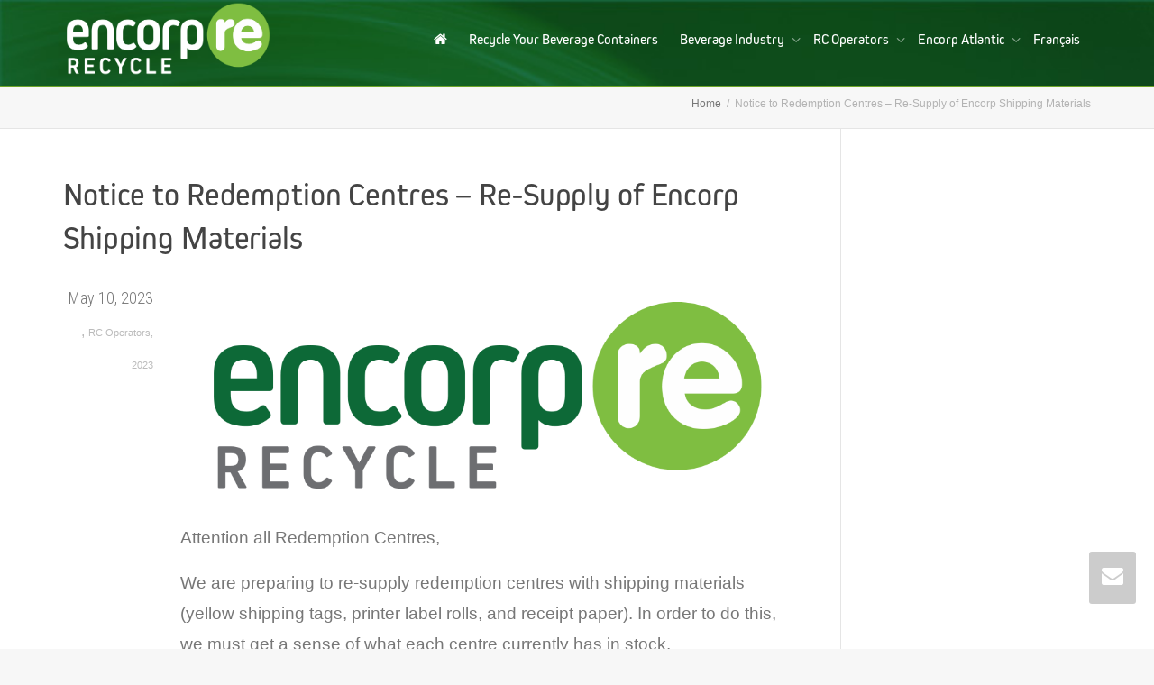

--- FILE ---
content_type: text/html; charset=UTF-8
request_url: https://encorpatl.ca/notice-to-redemption-centres-re-supply-of-encorp-shipping-materials/
body_size: 12762
content:
<!DOCTYPE html>
<!--[if lt IE 7]>
<html class="no-js lt-ie9 lt-ie8 lt-ie7" lang="en-US"><![endif]-->
<!--[if IE 7]>
<html class="no-js lt-ie9 lt-ie8" lang="en-US"><![endif]-->
<!--[if IE 8]>
<html class="no-js lt-ie9" lang="en-US"><![endif]-->
<!--[if IE 9]>
<html class="no-js lt-ie10" lang="en-US"><![endif]-->
<!--[if gt IE 9]><!-->
<html class="no-js" lang="en-US">
<!--<![endif]-->
<head>
	<meta http-equiv="X-UA-Compatible" content="IE=9; IE=8; IE=7; IE=EDGE"/>
	<meta charset="UTF-8">
	<meta name="viewport" content="width=device-width, initial-scale=1.0">
	<link rel="profile" href="http://gmpg.org/xfn/11">
	<link rel="pingback" href="https://encorpatl.ca/xmlrpc.php">

	<!-- Fav and touch icons -->
			<link rel="shortcut icon" href="https://encorpatl.ca/wp-content/uploads/2019/06/Logo_encorp_re-min.png">
				<link rel="apple-touch-icon-precomposed" href="https://encorpatl.ca/wp-content/uploads/2019/06/Logo_encorp_re-min.png">
				<link rel="apple-touch-icon-precomposed" sizes="72x72" href="https://encorpatl.ca/wp-content/uploads/2019/06/Logo_encorp_re-min.png">
				<link rel="apple-touch-icon-precomposed" sizes="114x114" href="https://encorpatl.ca/wp-content/uploads/2019/06/Logo_encorp_re-min.png">
				<link rel="apple-touch-icon-precomposed" sizes="144x144" href="https://encorpatl.ca/wp-content/uploads/2019/06/Logo_encorp_re-min.png">
	
	<!-- HTML5 shim, for IE6-8 support of HTML5 elements -->
	<!--[if lt IE 9]>
	<script src="https://encorpatl.ca/wp-content/themes/kleo/assets/js/html5shiv.js"></script>
	<![endif]-->

	<!--[if IE 7]>
	<link rel="stylesheet" href="https://encorpatl.ca/wp-content/themes/kleo/assets/css/fontello-ie7.css">
	<![endif]-->

		
	
	<title>Notice to Redemption Centres &#8211; Re-Supply of Encorp Shipping Materials &#8211; Encorp Atlantic / Atlantique</title>
<meta name='robots' content='max-image-preview:large' />
	<style>img:is([sizes="auto" i], [sizes^="auto," i]) { contain-intrinsic-size: 3000px 1500px }</style>
	<link rel="alternate" hreflang="en" href="https://encorpatl.ca/notice-to-redemption-centres-re-supply-of-encorp-shipping-materials/" />
<link rel="alternate" hreflang="fr" href="https://encorpatl.ca/notice-to-redemption-centres-re-supply-of-encorp-shipping-materials/?lang=fr" />
<link rel="alternate" hreflang="x-default" href="https://encorpatl.ca/notice-to-redemption-centres-re-supply-of-encorp-shipping-materials/" />
<link rel='dns-prefetch' href='//fonts.googleapis.com' />
<link rel="alternate" type="application/rss+xml" title="Encorp Atlantic / Atlantique &raquo; Feed" href="https://encorpatl.ca/feed/" />
<link rel="alternate" type="application/rss+xml" title="Encorp Atlantic / Atlantique &raquo; Comments Feed" href="https://encorpatl.ca/comments/feed/" />
<script type="text/javascript">
/* <![CDATA[ */
window._wpemojiSettings = {"baseUrl":"https:\/\/s.w.org\/images\/core\/emoji\/16.0.1\/72x72\/","ext":".png","svgUrl":"https:\/\/s.w.org\/images\/core\/emoji\/16.0.1\/svg\/","svgExt":".svg","source":{"concatemoji":"https:\/\/encorpatl.ca\/wp-includes\/js\/wp-emoji-release.min.js"}};
/*! This file is auto-generated */
!function(s,n){var o,i,e;function c(e){try{var t={supportTests:e,timestamp:(new Date).valueOf()};sessionStorage.setItem(o,JSON.stringify(t))}catch(e){}}function p(e,t,n){e.clearRect(0,0,e.canvas.width,e.canvas.height),e.fillText(t,0,0);var t=new Uint32Array(e.getImageData(0,0,e.canvas.width,e.canvas.height).data),a=(e.clearRect(0,0,e.canvas.width,e.canvas.height),e.fillText(n,0,0),new Uint32Array(e.getImageData(0,0,e.canvas.width,e.canvas.height).data));return t.every(function(e,t){return e===a[t]})}function u(e,t){e.clearRect(0,0,e.canvas.width,e.canvas.height),e.fillText(t,0,0);for(var n=e.getImageData(16,16,1,1),a=0;a<n.data.length;a++)if(0!==n.data[a])return!1;return!0}function f(e,t,n,a){switch(t){case"flag":return n(e,"\ud83c\udff3\ufe0f\u200d\u26a7\ufe0f","\ud83c\udff3\ufe0f\u200b\u26a7\ufe0f")?!1:!n(e,"\ud83c\udde8\ud83c\uddf6","\ud83c\udde8\u200b\ud83c\uddf6")&&!n(e,"\ud83c\udff4\udb40\udc67\udb40\udc62\udb40\udc65\udb40\udc6e\udb40\udc67\udb40\udc7f","\ud83c\udff4\u200b\udb40\udc67\u200b\udb40\udc62\u200b\udb40\udc65\u200b\udb40\udc6e\u200b\udb40\udc67\u200b\udb40\udc7f");case"emoji":return!a(e,"\ud83e\udedf")}return!1}function g(e,t,n,a){var r="undefined"!=typeof WorkerGlobalScope&&self instanceof WorkerGlobalScope?new OffscreenCanvas(300,150):s.createElement("canvas"),o=r.getContext("2d",{willReadFrequently:!0}),i=(o.textBaseline="top",o.font="600 32px Arial",{});return e.forEach(function(e){i[e]=t(o,e,n,a)}),i}function t(e){var t=s.createElement("script");t.src=e,t.defer=!0,s.head.appendChild(t)}"undefined"!=typeof Promise&&(o="wpEmojiSettingsSupports",i=["flag","emoji"],n.supports={everything:!0,everythingExceptFlag:!0},e=new Promise(function(e){s.addEventListener("DOMContentLoaded",e,{once:!0})}),new Promise(function(t){var n=function(){try{var e=JSON.parse(sessionStorage.getItem(o));if("object"==typeof e&&"number"==typeof e.timestamp&&(new Date).valueOf()<e.timestamp+604800&&"object"==typeof e.supportTests)return e.supportTests}catch(e){}return null}();if(!n){if("undefined"!=typeof Worker&&"undefined"!=typeof OffscreenCanvas&&"undefined"!=typeof URL&&URL.createObjectURL&&"undefined"!=typeof Blob)try{var e="postMessage("+g.toString()+"("+[JSON.stringify(i),f.toString(),p.toString(),u.toString()].join(",")+"));",a=new Blob([e],{type:"text/javascript"}),r=new Worker(URL.createObjectURL(a),{name:"wpTestEmojiSupports"});return void(r.onmessage=function(e){c(n=e.data),r.terminate(),t(n)})}catch(e){}c(n=g(i,f,p,u))}t(n)}).then(function(e){for(var t in e)n.supports[t]=e[t],n.supports.everything=n.supports.everything&&n.supports[t],"flag"!==t&&(n.supports.everythingExceptFlag=n.supports.everythingExceptFlag&&n.supports[t]);n.supports.everythingExceptFlag=n.supports.everythingExceptFlag&&!n.supports.flag,n.DOMReady=!1,n.readyCallback=function(){n.DOMReady=!0}}).then(function(){return e}).then(function(){var e;n.supports.everything||(n.readyCallback(),(e=n.source||{}).concatemoji?t(e.concatemoji):e.wpemoji&&e.twemoji&&(t(e.twemoji),t(e.wpemoji)))}))}((window,document),window._wpemojiSettings);
/* ]]> */
</script>
<style id='wp-emoji-styles-inline-css' type='text/css'>

	img.wp-smiley, img.emoji {
		display: inline !important;
		border: none !important;
		box-shadow: none !important;
		height: 1em !important;
		width: 1em !important;
		margin: 0 0.07em !important;
		vertical-align: -0.1em !important;
		background: none !important;
		padding: 0 !important;
	}
</style>
<link rel='stylesheet' id='wp-block-library-css' href='https://encorpatl.ca/wp-includes/css/dist/block-library/style.min.css' type='text/css' media='all' />
<style id='classic-theme-styles-inline-css' type='text/css'>
/*! This file is auto-generated */
.wp-block-button__link{color:#fff;background-color:#32373c;border-radius:9999px;box-shadow:none;text-decoration:none;padding:calc(.667em + 2px) calc(1.333em + 2px);font-size:1.125em}.wp-block-file__button{background:#32373c;color:#fff;text-decoration:none}
</style>
<style id='global-styles-inline-css' type='text/css'>
:root{--wp--preset--aspect-ratio--square: 1;--wp--preset--aspect-ratio--4-3: 4/3;--wp--preset--aspect-ratio--3-4: 3/4;--wp--preset--aspect-ratio--3-2: 3/2;--wp--preset--aspect-ratio--2-3: 2/3;--wp--preset--aspect-ratio--16-9: 16/9;--wp--preset--aspect-ratio--9-16: 9/16;--wp--preset--color--black: #000000;--wp--preset--color--cyan-bluish-gray: #abb8c3;--wp--preset--color--white: #ffffff;--wp--preset--color--pale-pink: #f78da7;--wp--preset--color--vivid-red: #cf2e2e;--wp--preset--color--luminous-vivid-orange: #ff6900;--wp--preset--color--luminous-vivid-amber: #fcb900;--wp--preset--color--light-green-cyan: #7bdcb5;--wp--preset--color--vivid-green-cyan: #00d084;--wp--preset--color--pale-cyan-blue: #8ed1fc;--wp--preset--color--vivid-cyan-blue: #0693e3;--wp--preset--color--vivid-purple: #9b51e0;--wp--preset--gradient--vivid-cyan-blue-to-vivid-purple: linear-gradient(135deg,rgba(6,147,227,1) 0%,rgb(155,81,224) 100%);--wp--preset--gradient--light-green-cyan-to-vivid-green-cyan: linear-gradient(135deg,rgb(122,220,180) 0%,rgb(0,208,130) 100%);--wp--preset--gradient--luminous-vivid-amber-to-luminous-vivid-orange: linear-gradient(135deg,rgba(252,185,0,1) 0%,rgba(255,105,0,1) 100%);--wp--preset--gradient--luminous-vivid-orange-to-vivid-red: linear-gradient(135deg,rgba(255,105,0,1) 0%,rgb(207,46,46) 100%);--wp--preset--gradient--very-light-gray-to-cyan-bluish-gray: linear-gradient(135deg,rgb(238,238,238) 0%,rgb(169,184,195) 100%);--wp--preset--gradient--cool-to-warm-spectrum: linear-gradient(135deg,rgb(74,234,220) 0%,rgb(151,120,209) 20%,rgb(207,42,186) 40%,rgb(238,44,130) 60%,rgb(251,105,98) 80%,rgb(254,248,76) 100%);--wp--preset--gradient--blush-light-purple: linear-gradient(135deg,rgb(255,206,236) 0%,rgb(152,150,240) 100%);--wp--preset--gradient--blush-bordeaux: linear-gradient(135deg,rgb(254,205,165) 0%,rgb(254,45,45) 50%,rgb(107,0,62) 100%);--wp--preset--gradient--luminous-dusk: linear-gradient(135deg,rgb(255,203,112) 0%,rgb(199,81,192) 50%,rgb(65,88,208) 100%);--wp--preset--gradient--pale-ocean: linear-gradient(135deg,rgb(255,245,203) 0%,rgb(182,227,212) 50%,rgb(51,167,181) 100%);--wp--preset--gradient--electric-grass: linear-gradient(135deg,rgb(202,248,128) 0%,rgb(113,206,126) 100%);--wp--preset--gradient--midnight: linear-gradient(135deg,rgb(2,3,129) 0%,rgb(40,116,252) 100%);--wp--preset--font-size--small: 13px;--wp--preset--font-size--medium: 20px;--wp--preset--font-size--large: 36px;--wp--preset--font-size--x-large: 42px;--wp--preset--spacing--20: 0.44rem;--wp--preset--spacing--30: 0.67rem;--wp--preset--spacing--40: 1rem;--wp--preset--spacing--50: 1.5rem;--wp--preset--spacing--60: 2.25rem;--wp--preset--spacing--70: 3.38rem;--wp--preset--spacing--80: 5.06rem;--wp--preset--shadow--natural: 6px 6px 9px rgba(0, 0, 0, 0.2);--wp--preset--shadow--deep: 12px 12px 50px rgba(0, 0, 0, 0.4);--wp--preset--shadow--sharp: 6px 6px 0px rgba(0, 0, 0, 0.2);--wp--preset--shadow--outlined: 6px 6px 0px -3px rgba(255, 255, 255, 1), 6px 6px rgba(0, 0, 0, 1);--wp--preset--shadow--crisp: 6px 6px 0px rgba(0, 0, 0, 1);}:where(.is-layout-flex){gap: 0.5em;}:where(.is-layout-grid){gap: 0.5em;}body .is-layout-flex{display: flex;}.is-layout-flex{flex-wrap: wrap;align-items: center;}.is-layout-flex > :is(*, div){margin: 0;}body .is-layout-grid{display: grid;}.is-layout-grid > :is(*, div){margin: 0;}:where(.wp-block-columns.is-layout-flex){gap: 2em;}:where(.wp-block-columns.is-layout-grid){gap: 2em;}:where(.wp-block-post-template.is-layout-flex){gap: 1.25em;}:where(.wp-block-post-template.is-layout-grid){gap: 1.25em;}.has-black-color{color: var(--wp--preset--color--black) !important;}.has-cyan-bluish-gray-color{color: var(--wp--preset--color--cyan-bluish-gray) !important;}.has-white-color{color: var(--wp--preset--color--white) !important;}.has-pale-pink-color{color: var(--wp--preset--color--pale-pink) !important;}.has-vivid-red-color{color: var(--wp--preset--color--vivid-red) !important;}.has-luminous-vivid-orange-color{color: var(--wp--preset--color--luminous-vivid-orange) !important;}.has-luminous-vivid-amber-color{color: var(--wp--preset--color--luminous-vivid-amber) !important;}.has-light-green-cyan-color{color: var(--wp--preset--color--light-green-cyan) !important;}.has-vivid-green-cyan-color{color: var(--wp--preset--color--vivid-green-cyan) !important;}.has-pale-cyan-blue-color{color: var(--wp--preset--color--pale-cyan-blue) !important;}.has-vivid-cyan-blue-color{color: var(--wp--preset--color--vivid-cyan-blue) !important;}.has-vivid-purple-color{color: var(--wp--preset--color--vivid-purple) !important;}.has-black-background-color{background-color: var(--wp--preset--color--black) !important;}.has-cyan-bluish-gray-background-color{background-color: var(--wp--preset--color--cyan-bluish-gray) !important;}.has-white-background-color{background-color: var(--wp--preset--color--white) !important;}.has-pale-pink-background-color{background-color: var(--wp--preset--color--pale-pink) !important;}.has-vivid-red-background-color{background-color: var(--wp--preset--color--vivid-red) !important;}.has-luminous-vivid-orange-background-color{background-color: var(--wp--preset--color--luminous-vivid-orange) !important;}.has-luminous-vivid-amber-background-color{background-color: var(--wp--preset--color--luminous-vivid-amber) !important;}.has-light-green-cyan-background-color{background-color: var(--wp--preset--color--light-green-cyan) !important;}.has-vivid-green-cyan-background-color{background-color: var(--wp--preset--color--vivid-green-cyan) !important;}.has-pale-cyan-blue-background-color{background-color: var(--wp--preset--color--pale-cyan-blue) !important;}.has-vivid-cyan-blue-background-color{background-color: var(--wp--preset--color--vivid-cyan-blue) !important;}.has-vivid-purple-background-color{background-color: var(--wp--preset--color--vivid-purple) !important;}.has-black-border-color{border-color: var(--wp--preset--color--black) !important;}.has-cyan-bluish-gray-border-color{border-color: var(--wp--preset--color--cyan-bluish-gray) !important;}.has-white-border-color{border-color: var(--wp--preset--color--white) !important;}.has-pale-pink-border-color{border-color: var(--wp--preset--color--pale-pink) !important;}.has-vivid-red-border-color{border-color: var(--wp--preset--color--vivid-red) !important;}.has-luminous-vivid-orange-border-color{border-color: var(--wp--preset--color--luminous-vivid-orange) !important;}.has-luminous-vivid-amber-border-color{border-color: var(--wp--preset--color--luminous-vivid-amber) !important;}.has-light-green-cyan-border-color{border-color: var(--wp--preset--color--light-green-cyan) !important;}.has-vivid-green-cyan-border-color{border-color: var(--wp--preset--color--vivid-green-cyan) !important;}.has-pale-cyan-blue-border-color{border-color: var(--wp--preset--color--pale-cyan-blue) !important;}.has-vivid-cyan-blue-border-color{border-color: var(--wp--preset--color--vivid-cyan-blue) !important;}.has-vivid-purple-border-color{border-color: var(--wp--preset--color--vivid-purple) !important;}.has-vivid-cyan-blue-to-vivid-purple-gradient-background{background: var(--wp--preset--gradient--vivid-cyan-blue-to-vivid-purple) !important;}.has-light-green-cyan-to-vivid-green-cyan-gradient-background{background: var(--wp--preset--gradient--light-green-cyan-to-vivid-green-cyan) !important;}.has-luminous-vivid-amber-to-luminous-vivid-orange-gradient-background{background: var(--wp--preset--gradient--luminous-vivid-amber-to-luminous-vivid-orange) !important;}.has-luminous-vivid-orange-to-vivid-red-gradient-background{background: var(--wp--preset--gradient--luminous-vivid-orange-to-vivid-red) !important;}.has-very-light-gray-to-cyan-bluish-gray-gradient-background{background: var(--wp--preset--gradient--very-light-gray-to-cyan-bluish-gray) !important;}.has-cool-to-warm-spectrum-gradient-background{background: var(--wp--preset--gradient--cool-to-warm-spectrum) !important;}.has-blush-light-purple-gradient-background{background: var(--wp--preset--gradient--blush-light-purple) !important;}.has-blush-bordeaux-gradient-background{background: var(--wp--preset--gradient--blush-bordeaux) !important;}.has-luminous-dusk-gradient-background{background: var(--wp--preset--gradient--luminous-dusk) !important;}.has-pale-ocean-gradient-background{background: var(--wp--preset--gradient--pale-ocean) !important;}.has-electric-grass-gradient-background{background: var(--wp--preset--gradient--electric-grass) !important;}.has-midnight-gradient-background{background: var(--wp--preset--gradient--midnight) !important;}.has-small-font-size{font-size: var(--wp--preset--font-size--small) !important;}.has-medium-font-size{font-size: var(--wp--preset--font-size--medium) !important;}.has-large-font-size{font-size: var(--wp--preset--font-size--large) !important;}.has-x-large-font-size{font-size: var(--wp--preset--font-size--x-large) !important;}
:where(.wp-block-post-template.is-layout-flex){gap: 1.25em;}:where(.wp-block-post-template.is-layout-grid){gap: 1.25em;}
:where(.wp-block-columns.is-layout-flex){gap: 2em;}:where(.wp-block-columns.is-layout-grid){gap: 2em;}
:root :where(.wp-block-pullquote){font-size: 1.5em;line-height: 1.6;}
</style>
<link rel='stylesheet' id='wpsl-styles-css' href='https://encorpatl.ca/wp-content/plugins/wp-store-locator/css/styles.min.css' type='text/css' media='all' />
<link rel='stylesheet' id='wpml-menu-item-0-css' href='https://encorpatl.ca/wp-content/plugins/sitepress-multilingual-cms/templates/language-switchers/menu-item/style.min.css' type='text/css' media='all' />
<link rel='stylesheet' id='cms-navigation-style-base-css' href='https://encorpatl.ca/wp-content/plugins/wpml-cms-nav/res/css/cms-navigation-base.css' type='text/css' media='screen' />
<link rel='stylesheet' id='cms-navigation-style-css' href='https://encorpatl.ca/wp-content/plugins/wpml-cms-nav/res/css/cms-navigation.css' type='text/css' media='screen' />
<link rel='stylesheet' id='mediaelement-css' href='https://encorpatl.ca/wp-includes/js/mediaelement/mediaelementplayer-legacy.min.css' type='text/css' media='all' />
<link rel='stylesheet' id='kleo-google-fonts-css' href='//fonts.googleapis.com/css?family=Roboto+Condensed%3A400%2C300&#038;subset=latin&#038;ver=0f72918c5e94ebc161ebff78b6c9db43' type='text/css' media='all' />
<link rel='stylesheet' id='kleo-combined-css' href='https://encorpatl.ca/wp-content/uploads/custom_styles/combined.css' type='text/css' media='all' />
<link rel='stylesheet' id='kleo-colors-css' href='https://encorpatl.ca/wp-content/uploads/custom_styles/dynamic.css' type='text/css' media='all' />
<link rel='stylesheet' id='kleo-fonts-css' href='https://encorpatl.ca/wp-content/themes/kleo/assets/css/fontello.css' type='text/css' media='all' />
<link rel='stylesheet' id='kleo-style-css' href='https://encorpatl.ca/wp-content/themes/kleo-child/style.css' type='text/css' media='all' />
<script type="text/javascript" src="https://encorpatl.ca/wp-includes/js/jquery/jquery.min.js" id="jquery-core-js"></script>
<script type="text/javascript" src="https://encorpatl.ca/wp-includes/js/jquery/jquery-migrate.min.js" id="jquery-migrate-js"></script>
<script type="text/javascript" src="//encorpatl.ca/wp-content/plugins/revslider/sr6/assets/js/rbtools.min.js" async id="tp-tools-js"></script>
<script type="text/javascript" src="//encorpatl.ca/wp-content/plugins/revslider/sr6/assets/js/rs6.min.js" async id="revmin-js"></script>
<script type="text/javascript" src="https://encorpatl.ca/wp-content/themes/kleo/assets/js/modernizr.custom.46504.js" id="modernizr-js"></script>
<script></script><link rel="https://api.w.org/" href="https://encorpatl.ca/wp-json/" /><link rel="alternate" title="JSON" type="application/json" href="https://encorpatl.ca/wp-json/wp/v2/posts/17134" /><link rel="EditURI" type="application/rsd+xml" title="RSD" href="https://encorpatl.ca/xmlrpc.php?rsd" />
<link rel="canonical" href="https://encorpatl.ca/notice-to-redemption-centres-re-supply-of-encorp-shipping-materials/" />
<link rel='shortlink' href='https://encorpatl.ca/?p=17134' />
<link rel="alternate" title="oEmbed (JSON)" type="application/json+oembed" href="https://encorpatl.ca/wp-json/oembed/1.0/embed?url=https%3A%2F%2Fencorpatl.ca%2Fnotice-to-redemption-centres-re-supply-of-encorp-shipping-materials%2F" />
<link rel="alternate" title="oEmbed (XML)" type="text/xml+oembed" href="https://encorpatl.ca/wp-json/oembed/1.0/embed?url=https%3A%2F%2Fencorpatl.ca%2Fnotice-to-redemption-centres-re-supply-of-encorp-shipping-materials%2F&#038;format=xml" />
<meta name="generator" content="WPML ver:4.8.6 stt:1,4;" />

	<!-- Global site tag (gtag.js) - Google Analytics -->
	<script async src="https://www.googletagmanager.com/gtag/js?id=UA-110968981-1"></script>
	<script>
		window.dataLayer = window.dataLayer || [];
		function gtag(){dataLayer.push(arguments);}
		gtag('js', new Date());
		gtag('config', 'UA-110968981-1');
	</script>
<link rel='stylesheet' href='https://use.typekit.net/ogk8jmh.css' type='text/css' media='all' />    <meta name="mobile-web-app-capable" content="yes">
	    <meta name="apple-mobile-web-app-capable" content="yes">
	    <script type="text/javascript">
        /*
		 prevent dom flickering for elements hidden with js
		 */
        "use strict";

        document.documentElement.className += ' js-active ';
        document.documentElement.className += 'ontouchstart' in document.documentElement ? ' kleo-mobile ' : ' kleo-desktop ';

        var prefix = ['-webkit-', '-o-', '-moz-', '-ms-', ""];
        for (var i in prefix) {
            if (prefix[i] + 'transform' in document.documentElement.style) document.documentElement.className += " kleo-transform ";
            break;
        }
    </script>
	<meta name="generator" content="Powered by WPBakery Page Builder - drag and drop page builder for WordPress."/>
<meta name="generator" content="Powered by Slider Revolution 6.7.40 - responsive, Mobile-Friendly Slider Plugin for WordPress with comfortable drag and drop interface." />

<style>
.widget_tag_cloud a { font-size: small !important; }.masonry-listing .format-image .post-title { border-left: none; }
.Post-title-encorp {  font-size: 28px; color: rgb(68,68,68)!important; line-height: 30px; }
.Post-title-encorp a {color: rgb(68,68,68)!important;}
body { line-height: 1.85em; font-size: 1.85em; }
.wpb_wrapper .whitebg  {background-color: #fff;  border-radius: 0 0 10px 10px; }
.whitebg ul.nav-tabs  {background-color: #7dbe2d; }
.wpb_wrapper .whitebg .wpb_wrapper { padding: 0 10px 10px 10px; }



.wpb_wrapper .whitebg ul.nav-tabs li a { background-color: #146739 !important; color: #fff !important; }
.wpb_wrapper .whitebg ul.nav-tabs li.active a { background-color: #fff !important; color: #146739 !important; }
.wpb_wrapper .whitebg ul.nav-tabs li a:hover { background-color: #80bc4a !important; color: #fff !important; }
.beahero { margin-top: -10px !important; }

</style>
<link rel="icon" href="https://encorpatl.ca/wp-content/uploads/2019/06/cropped-Logo_encorp_re-min-32x32.png" sizes="32x32" />
<link rel="icon" href="https://encorpatl.ca/wp-content/uploads/2019/06/cropped-Logo_encorp_re-min-192x192.png" sizes="192x192" />
<link rel="apple-touch-icon" href="https://encorpatl.ca/wp-content/uploads/2019/06/cropped-Logo_encorp_re-min-180x180.png" />
<meta name="msapplication-TileImage" content="https://encorpatl.ca/wp-content/uploads/2019/06/cropped-Logo_encorp_re-min-270x270.png" />
<script>function setREVStartSize(e){
			//window.requestAnimationFrame(function() {
				window.RSIW = window.RSIW===undefined ? window.innerWidth : window.RSIW;
				window.RSIH = window.RSIH===undefined ? window.innerHeight : window.RSIH;
				try {
					var pw = document.getElementById(e.c).parentNode.offsetWidth,
						newh;
					pw = pw===0 || isNaN(pw) || (e.l=="fullwidth" || e.layout=="fullwidth") ? window.RSIW : pw;
					e.tabw = e.tabw===undefined ? 0 : parseInt(e.tabw);
					e.thumbw = e.thumbw===undefined ? 0 : parseInt(e.thumbw);
					e.tabh = e.tabh===undefined ? 0 : parseInt(e.tabh);
					e.thumbh = e.thumbh===undefined ? 0 : parseInt(e.thumbh);
					e.tabhide = e.tabhide===undefined ? 0 : parseInt(e.tabhide);
					e.thumbhide = e.thumbhide===undefined ? 0 : parseInt(e.thumbhide);
					e.mh = e.mh===undefined || e.mh=="" || e.mh==="auto" ? 0 : parseInt(e.mh,0);
					if(e.layout==="fullscreen" || e.l==="fullscreen")
						newh = Math.max(e.mh,window.RSIH);
					else{
						e.gw = Array.isArray(e.gw) ? e.gw : [e.gw];
						for (var i in e.rl) if (e.gw[i]===undefined || e.gw[i]===0) e.gw[i] = e.gw[i-1];
						e.gh = e.el===undefined || e.el==="" || (Array.isArray(e.el) && e.el.length==0)? e.gh : e.el;
						e.gh = Array.isArray(e.gh) ? e.gh : [e.gh];
						for (var i in e.rl) if (e.gh[i]===undefined || e.gh[i]===0) e.gh[i] = e.gh[i-1];
											
						var nl = new Array(e.rl.length),
							ix = 0,
							sl;
						e.tabw = e.tabhide>=pw ? 0 : e.tabw;
						e.thumbw = e.thumbhide>=pw ? 0 : e.thumbw;
						e.tabh = e.tabhide>=pw ? 0 : e.tabh;
						e.thumbh = e.thumbhide>=pw ? 0 : e.thumbh;
						for (var i in e.rl) nl[i] = e.rl[i]<window.RSIW ? 0 : e.rl[i];
						sl = nl[0];
						for (var i in nl) if (sl>nl[i] && nl[i]>0) { sl = nl[i]; ix=i;}
						var m = pw>(e.gw[ix]+e.tabw+e.thumbw) ? 1 : (pw-(e.tabw+e.thumbw)) / (e.gw[ix]);
						newh =  (e.gh[ix] * m) + (e.tabh + e.thumbh);
					}
					var el = document.getElementById(e.c);
					if (el!==null && el) el.style.height = newh+"px";
					el = document.getElementById(e.c+"_wrapper");
					if (el!==null && el) {
						el.style.height = newh+"px";
						el.style.display = "block";
					}
				} catch(e){
					console.log("Failure at Presize of Slider:" + e)
				}
			//});
		  };</script>
		<style type="text/css" id="wp-custom-css">
			/*
You can add your own CSS here.

Click the help icon above to learn more.
*/


.vc_grid-container .format-image .post-title { border-left-color: rgb(256, 256, 256); }

.vc_grid-container .vc_grid .vc_grid-item .vc_grid-item-mini { background-color: #fff; box-shadow: rgba(0, 0, 0, 0.2) 0px 0px 6px 0px; }

.vc_grid-container .vc_grid .vc_grid-item .vc_grid-item-mini:hover { box-shadow: rgba(130, 188, 0, 0.50) 0px 0px 6px 0px; }

.vc_grid-container .vc_grid .vc_grid-item .vc_grid-item-mini .vc_gitem-zone { background-color: #fff !important; }

.vc_bt3-container .vc_btn3-color-juicy-pink {
	color: #ddd; background-color: #fff;
}

.vc_custom_heading h4  {
	font-size: 26px;
	color: #111
}		</style>
		<noscript><style> .wpb_animate_when_almost_visible { opacity: 1; }</style></noscript>	
</head>


<body class="wp-singular post-template-default single single-post postid-17134 single-format-standard wp-embed-responsive wp-theme-kleo wp-child-theme-kleo-child kleo-navbar-fixed navbar-resize wpb-js-composer js-comp-ver-8.7.2 vc_responsive"  >


<!-- PAGE LAYOUT
================================================ -->
<!--Attributes-->
<div class="kleo-page" >

	<!-- HEADER SECTION
	================================================ -->
	
<div id="header" class="header-color">

	<div class="navbar" role="navigation">

		
				<div class="kleo-main-header header-normal">
			<div class="container">
				<!-- Brand and toggle get grouped for better mobile display -->
				<div class="navbar-header">
					<div class="kleo-mobile-switch">

												<button type="button" class="navbar-toggle" data-toggle="collapse" data-target=".nav-collapse">
							<span class="sr-only">Toggle navigation</span>
							<span class="icon-bar"></span>
							<span class="icon-bar"></span>
							<span class="icon-bar"></span>
						</button>

					</div>

					<div class="kleo-mobile-icons">

						
					</div>

					<strong class="logo">
						<a href="https://encorpatl.ca">
							
								<img id="logo_img" title="Encorp Atlantic / Atlantique" src="https://encorpatl.ca/wp-content/uploads/2023/12/encorp_re_white_b-min.png"
									alt="Encorp Atlantic / Atlantique">

							
						</a>
					</strong>
				</div>

				

				
				<!-- Collect the nav links, forms, and other content for toggling -->
				<div class="primary-menu collapse navbar-collapse nav-collapse"><ul id="menu-main-menu-1" class="nav navbar-nav"><li class="menu-item menu-item-type-post_type menu-item-object-page menu-item-home menu-item-5055"><a title="Home" href="https://encorpatl.ca/"><i class="icon-home"></i></a></li>
<li class="menu-item menu-item-type-post_type menu-item-object-page menu-item-18169"><a title="Recycle Your Beverage Containers" target="_blank" href="https://encorpatl.ca/recycle/">Recycle Your Beverage Containers</a></li>
<li class="menu-item menu-item-type-custom menu-item-object-custom menu-item-has-children menu-item-5386 dropdown mega-5-cols"><a title="Beverage Industry" href="#" class="js-activated">Beverage Industry <span class="caret"></span></a>
<ul role="menu" class="dropdown-menu sub-menu pull-left">
	<li class="menu-item menu-item-type-post_type menu-item-object-page menu-item-17774"><a title="NB Program" href="https://encorpatl.ca/beverage-industry/epr-nb/">NB Program</a></li>
	<li class="menu-item menu-item-type-post_type menu-item-object-page menu-item-21250"><a title="PEI Program" href="https://encorpatl.ca/beverage-industry/epr-pei/">PEI Program</a></li>
	<li class="menu-item menu-item-type-post_type menu-item-object-page menu-item-19753"><a title="Portal (Reporting and Remitting)" href="https://encorpatl.ca/beverage-industry/portal/">Portal (Reporting and Remitting)</a></li>
	<li class="menu-item menu-item-type-post_type menu-item-object-page menu-item-5416"><a title="Beverage Industry Journal, News &#038; Updates" href="https://encorpatl.ca/beverage-industry/industry-journal/">Beverage Industry Journal, News &#038; Updates</a></li>
	<li class="menu-item menu-item-type-post_type menu-item-object-page menu-item-19182"><a title="Contact Encorp" href="https://encorpatl.ca/beverage-industry/contact-encorp/">Contact Encorp</a></li>
</ul>
</li>
<li class="menu-item menu-item-type-custom menu-item-object-custom menu-item-has-children menu-item-5385 dropdown mega-5-cols"><a title="RC Operators" href="#" class="js-activated">RC Operators <span class="caret"></span></a>
<ul role="menu" class="dropdown-menu sub-menu pull-left">
	<li class="menu-item menu-item-type-post_type menu-item-object-page menu-item-16880"><a title="Deposit-Bearing Beverage Containers" href="https://encorpatl.ca/rc-operators/deposit-bearing-beverage-containers/">Deposit-Bearing Beverage Containers</a></li>
	<li class="menu-item menu-item-type-post_type menu-item-object-page menu-item-19022"><a title="Operations &#038; Logistics" href="https://encorpatl.ca/rc-operators/operations-logistics/">Operations &#038; Logistics</a></li>
	<li class="menu-item menu-item-type-post_type menu-item-object-page menu-item-17131"><a title="Quality Control" href="https://encorpatl.ca/rc-operators/quality-control/">Quality Control</a></li>
	<li class="menu-item menu-item-type-post_type menu-item-object-page menu-item-5406"><a title="RC Journal, News &#038; Updates" href="https://encorpatl.ca/rc-operators/newsletter-for-rc-operators/">RC Journal, News &#038; Updates</a></li>
	<li class="menu-item menu-item-type-post_type menu-item-object-page menu-item-18961"><a title="Contact Encorp" href="https://encorpatl.ca/rc-operators/contact-encorp/">Contact Encorp</a></li>
</ul>
</li>
<li class="menu-item menu-item-type-custom menu-item-object-custom menu-item-has-children menu-item-5387 dropdown mega-5-cols"><a title="Encorp Atlantic" href="#" class="js-activated">Encorp Atlantic <span class="caret"></span></a>
<ul role="menu" class="dropdown-menu sub-menu pull-left">
	<li class="menu-item menu-item-type-post_type menu-item-object-page menu-item-5398"><a title="About Us / Contact Us" href="https://encorpatl.ca/encorp-atlantic/about-us/">About Us / Contact Us</a></li>
	<li class="menu-item menu-item-type-post_type menu-item-object-page menu-item-18647"><a title="Stewardship Plans &#038; Annual Reports" href="https://encorpatl.ca/encorp-atlantic/stewardship-plan-and-annual-reports/">Stewardship Plans &#038; Annual Reports</a></li>
	<li class="menu-item menu-item-type-post_type menu-item-object-page menu-item-5401"><a title="News Releases" href="https://encorpatl.ca/encorp-atlantic/news-releases/">News Releases</a></li>
	<li class="menu-item menu-item-type-post_type menu-item-object-page menu-item-5404"><a title="Business &#038; Employment Opportunities" href="https://encorpatl.ca/encorp-atlantic/business-employment-opportunities/">Business &#038; Employment Opportunities</a></li>
	<li class="menu-item menu-item-type-post_type menu-item-object-page menu-item-5400"><a title="Recycling Research &#038; Development" href="https://encorpatl.ca/encorp-atlantic/research-projects/">Recycling Research &#038; Development</a></li>
</ul>
</li>
<li class="menu-item wpml-ls-slot-11 wpml-ls-item wpml-ls-item-fr wpml-ls-menu-item wpml-ls-first-item wpml-ls-last-item menu-item-type-wpml_ls_menu_item menu-item-object-wpml_ls_menu_item menu-item-wpml-ls-11-fr"><a title="Switch to Français" href="https://encorpatl.ca/notice-to-redemption-centres-re-supply-of-encorp-shipping-materials/?lang=fr" aria-label="Switch to Français" role="menuitem"><span class="wpml-ls-native" lang="fr">Français</span></a></li>
</ul></div>
				
				

			</div><!--end container-->
		</div>
	</div>

</div><!--end header-->

	<!-- MAIN SECTION
	================================================ -->
	<div id="main">



<section class='container-wrap main-title alternate-color  main-right-breadcrumb border-bottom breadcrumbs-container'><div class='container'><div class='breadcrumb-extra'>
		<div class="kleo_framework breadcrumb" itemscope itemtype="http://schema.org/BreadcrumbList"><span itemprop="itemListElement" itemscope itemtype="http://schema.org/ListItem"><a itemprop="item" href="https://encorpatl.ca" title="Encorp Atlantic / Atlantique" ><span itemprop="name">Home</span></a><meta itemprop="position" content="1" /></span>
			 <span class="sep"> </span> <span class="active">Notice to Redemption Centres &#8211; Re-Supply of Encorp Shipping Materials</span>
		</div></div></div></section>

<section class="container-wrap main-color">
	<div id="main-container" class="container">
		<div class="row"> 
			<div class="template-page col-sm-9 tpl-right with-meta">
				<div class="wrap-content">
					
				<div class="container"><h1 class="page-title">Notice to Redemption Centres &#8211; Re-Supply of Encorp Shipping Materials</h1></div>

	

<!-- Begin Article -->
<article id="post-17134" class="clearfix post-17134 post type-post status-publish format-standard has-post-thumbnail hentry category-rc-operators tag-71">

	
	
					<div class="article-meta">
				<span class="post-meta">
				    <small><a href="https://encorpatl.ca/notice-to-redemption-centres-re-supply-of-encorp-shipping-materials/" rel="bookmark" class="post-time"><time class="entry-date" datetime="2023-05-10T13:13:55+00:00">May 10, 2023</time><time class="modify-date hide hidden updated" datetime="2023-12-13T19:46:35+00:00">December 13, 2023</time></a></small>, <small class="meta-category"><a href="https://encorpatl.ca/category/rc-operators/" rel="category tag">RC Operators</a>, <a href="https://encorpatl.ca/tag/2023/" rel="tag">2023</a></small>				</span>
							</div><!--end article-meta-->

		
					<div class="article-media">
				<img width="1000" height="367" src="https://encorpatl.ca/wp-content/uploads/2023/05/Logo_encorp_recycle.png" class="attachment-kleo-full-width size-kleo-full-width wp-post-image" alt="" decoding="async" srcset="https://encorpatl.ca/wp-content/uploads/2023/05/Logo_encorp_recycle.png 1000w, https://encorpatl.ca/wp-content/uploads/2023/05/Logo_encorp_recycle-300x110.png 300w, https://encorpatl.ca/wp-content/uploads/2023/05/Logo_encorp_recycle-768x282.png 768w, https://encorpatl.ca/wp-content/uploads/2023/05/Logo_encorp_recycle-672x247.png 672w, https://encorpatl.ca/wp-content/uploads/2023/05/Logo_encorp_recycle-480x176.png 480w" sizes="(max-width: 1000px) 100vw, 1000px" />			</div><!--end article-media-->
		
		
	<div class="article-content">

		
		
			<p>Attention all Redemption Centres,</p>
<p>We are preparing to re-supply redemption centres with shipping materials (yellow shipping tags, printer label rolls, and receipt paper). In order to do this, we must get a sense of what each centre currently has in stock.</p>
<p><strong>Please fill out the following short form (see link below) to indicate the quantity of these items you currently have left in stock in your redemption centre. We must receive your response by Friday, May 19, 2023.</strong></p>
<p>https://www.surveymonkey.com/r/encorp-shipping</p>
<p>Your response is greatly appreciated, as it will help us plan accordingly.</p>
<p>—</p>
<p><strong>More information</strong></p>
<p>Gilles Doucette<br />
Director of Operations<br />
Encorp Atlantic<br />
506.389.7325<br />
<a href="/cdn-cgi/l/email-protection#086f6164646d7b266c677d6b6d7c7c6d486d666b677a78697c64266b69"><span class="__cf_email__" data-cfemail="7e191712121b0d501a110b1d1b0a0a1b3e1b101d110c0e1f0a12501d1f">[email&#160;protected]</span></a></p>
			
		
		
	</div><!--end article-content-->

</article><!--end article-->

	<section class="main-color container-wrap social-share-wrap">
    <div class="container">
        <div class="share-links">

            <div class="hr-title hr-long"><abbr>Share this</abbr></div>

            
            
                
                                    <span class="kleo-facebook">
                <a href="http://www.facebook.com/sharer.php?u=https://encorpatl.ca/notice-to-redemption-centres-re-supply-of-encorp-shipping-materials/" class="post_share_facebook"
                   onclick="javascript:window.open(this.href,'', 'menubar=no,toolbar=no,resizable=yes,scrollbars=yes,height=220,width=600');return false;">
                    <i class="icon-facebook"></i>
                </a>
            </span>
                
                                    <span class="kleo-twitter">
                <a href="https://twitter.com/share?url=https://encorpatl.ca/notice-to-redemption-centres-re-supply-of-encorp-shipping-materials/" class="post_share_twitter"
                   onclick="javascript:window.open(this.href,'', 'menubar=no,toolbar=no,resizable=yes,scrollbars=yes,height=260,width=600');return false;">
                    <i class="icon-twitter"></i>
                </a>
            </span>
                
                                    <span class="kleo-googleplus">
                <a href="https://plus.google.com/share?url=https://encorpatl.ca/notice-to-redemption-centres-re-supply-of-encorp-shipping-materials/"
                   onclick="javascript:window.open(this.href,'', 'menubar=no,toolbar=no,resizable=yes,scrollbars=yes,height=600,width=600');return false;">
                    <i class="icon-gplus"></i>
                </a>
            </span>
                
                                    <span class="kleo-pinterest">
                <a href="http://pinterest.com/pin/create/button/?url=https://encorpatl.ca/notice-to-redemption-centres-re-supply-of-encorp-shipping-materials/&media=https://encorpatl.ca/wp-content/uploads/2023/05/Logo_encorp_recycle.png&description=Notice to Redemption Centres &#8211; Re-Supply of Encorp Shipping Materials"
                   onclick="javascript:window.open(this.href,'', 'menubar=no,toolbar=no,resizable=yes,scrollbars=yes,height=600,width=600');return false;">
                    <i class="icon-pinterest-circled"></i>
                </a>
            </span>
                
                
                
                

                                    <span class="kleo-mail">
                <a href="/cdn-cgi/l/email-protection#[base64]" class="post_share_email">
                    <i class="icon-mail"></i>
                </a>
            </span>
                
            
        </div>
    </div>
</section>
	
	
	<!-- Begin Comments -->
		<!-- End Comments -->



				
				</div><!--end wrap-content-->
			</div><!--end main-page-template-->
			
<div class="sidebar sidebar-main col-sm-3 sidebar-right">
	<div class="inner-content widgets-container">
			</div><!--end inner-content-->
</div><!--end sidebar-->
			</div><!--end .row-->		</div><!--end .container-->
  
</section>
<!--END MAIN SECTION-->

			
		</div><!-- #main -->

			
		    <a class="kleo-go-top" href="#"><i class="icon-up-open-big"></i></a>
			
<!-- SOCKET SECTION
================================================ -->

<div id="socket" class="socket-color">
    <div class="container">
        <div class="template-page tpl-no col-xs-12 col-sm-12">
            <div class="wrap-content">

                <div class="row">
                    <div class="col-sm-12">
                        <div class="gap-10"></div>
                    </div><!--end widget-->

                    <div class="col-sm-12">
                        <p style="text-align: center;"><span style="color: #ffffff; font-family: kiro, sans-serif !important; text-align: center;">© 2026 Encorp Atlantic        506-389-7320 | 1-877-389-7320 | <a href="/cdn-cgi/l/email-protection" class="__cf_email__" data-cfemail="640d0a020b24010a070b16140510084a0705">[email&#160;protected]</a></span></p>                    </div>

                    <div class="col-sm-12">
                        <div class="gap-10"></div>
                    </div><!--end widget-->
                </div><!--end row-->

            </div><!--end wrap-content-->
        </div><!--end template-page-->
    </div><!--end container-->
</div><!--end footer--><div class="kleo-quick-contact-wrapper"><a class="kleo-quick-contact-link" href="#"><i class="icon-mail-alt"></i></a><div id="kleo-quick-contact"><h4 class="kleo-qc-title">CONTACTEZ-NOUS</h4><p>Envoyez-nous un message et nous vous répondrons le plus tôt possible.</p><form class="kleo-contact-form" action="#" method="post" novalidate><input type="text" placeholder="Your Name" required id="contact_name" name="contact_name" class="form-control" value="" tabindex="276" /><input type="email" required placeholder="Your Email" id="contact_email" name="contact_email" class="form-control" value="" tabindex="277"  /><textarea placeholder="Type your message..." required id="contact_content" name="contact_content" class="form-control" tabindex="278"></textarea><input type="hidden" name="action" value="kleo_sendmail"><button tabindex="279" class="btn btn-default pull-right" type="submit">Send</button><div class="kleo-contact-loading">Sending <i class="icon-spinner icon-spin icon-large"></i></div><div class="kleo-contact-success"> </div></form><div class="bottom-arrow"></div></div></div><!--end kleo-quick-contact-wrapper-->
	</div><!-- #page -->

    
	<!-- Analytics -->
	
	
		<script data-cfasync="false" src="/cdn-cgi/scripts/5c5dd728/cloudflare-static/email-decode.min.js"></script><script>
			window.RS_MODULES = window.RS_MODULES || {};
			window.RS_MODULES.modules = window.RS_MODULES.modules || {};
			window.RS_MODULES.waiting = window.RS_MODULES.waiting || [];
			window.RS_MODULES.defered = false;
			window.RS_MODULES.moduleWaiting = window.RS_MODULES.moduleWaiting || {};
			window.RS_MODULES.type = 'compiled';
		</script>
		<script type="speculationrules">
{"prefetch":[{"source":"document","where":{"and":[{"href_matches":"\/*"},{"not":{"href_matches":["\/wp-*.php","\/wp-admin\/*","\/wp-content\/uploads\/*","\/wp-content\/*","\/wp-content\/plugins\/*","\/wp-content\/themes\/kleo-child\/*","\/wp-content\/themes\/kleo\/*","\/*\\?(.+)"]}},{"not":{"selector_matches":"a[rel~=\"nofollow\"]"}},{"not":{"selector_matches":".no-prefetch, .no-prefetch a"}}]},"eagerness":"conservative"}]}
</script>
<!-- Modal Login form -->
<div id="kleo-login-modal" class="kleo-form-modal main-color mfp-hide">
    <div class="row">
        <div class="col-sm-12 text-center">

			
            <div class="kleo-pop-title-wrap main-color">
                <h3 class="kleo-pop-title">Log in with your credentials</h3>

				            </div>


			            <form action="https://encorpatl.ca/wp-login.php?wpe-login=true" name="login_form" method="post"
                  class="kleo-form-signin sq-login-form">
				<input type="hidden" id="sq-login-security" name="sq-login-security" value="7a3f49a3af" /><input type="hidden" name="_wp_http_referer" value="/notice-to-redemption-centres-re-supply-of-encorp-shipping-materials/" />                <input type="text" required name="log" class="form-control sq-username" value=""
                       placeholder="Username">
                <input type="password" required spellcheck="false" autocomplete="off" value="" name="pwd" class="sq-password form-control"
                       placeholder="Password">
                <div id="kleo-login-result"></div>
                <button class="btn btn-lg btn-default btn-block"
                        type="submit">Sign in</button>
                <label class="checkbox pull-left">
                    <input class="sq-rememberme" name="rememberme" type="checkbox"
                           value="forever"> Remember me                </label>
                <a href="#kleo-lostpass-modal"
                   class="kleo-show-lostpass kleo-other-action pull-right">Lost your password?</a>
                <span class="clearfix"></span>

                				
            </form>

        </div>
    </div>
</div><!-- END Modal Login form -->


<!-- Modal Lost Password form -->
<div id="kleo-lostpass-modal" class="kleo-form-modal main-color mfp-hide">
    <div class="row">
        <div class="col-sm-12 text-center">
            <div class="kleo-pop-title-wrap alternate-color">
                <h3 class="kleo-pop-title">Forgot your details?</h3>
            </div>

			
            <form name="forgot_form" action="" method="post" class="sq-forgot-form kleo-form-signin">
				<input type="hidden" id="security-pass" name="security-pass" value="7a3f49a3af" /><input type="hidden" name="_wp_http_referer" value="/notice-to-redemption-centres-re-supply-of-encorp-shipping-materials/" />                <input type="text" required name="user_login" class="sq-forgot-email form-control"
                       placeholder="Username or Email">
                <div id="kleo-lost-result"></div>
                <button class="btn btn-lg btn-default btn-block"
                        type="submit">Reset Password</button>
                <a href="#kleo-login-modal"
                   class="kleo-show-login kleo-other-action pull-right">I remember my details</a>
                <span class="clearfix"></span>
            </form>

        </div>
    </div>
</div><!-- END Modal Lost Password form -->


<link rel='stylesheet' id='rs-plugin-settings-css' href='//encorpatl.ca/wp-content/plugins/revslider/sr6/assets/css/rs6.css' type='text/css' media='all' />
<style id='rs-plugin-settings-inline-css' type='text/css'>
#rs-demo-id {}
</style>
<script type="text/javascript" src="https://encorpatl.ca/wp-content/themes/kleo/assets/js/combined.js" id="kleo-combined-js"></script>
<script type="text/javascript" id="mediaelement-core-js-before">
/* <![CDATA[ */
var mejsL10n = {"language":"en","strings":{"mejs.download-file":"Download File","mejs.install-flash":"You are using a browser that does not have Flash player enabled or installed. Please turn on your Flash player plugin or download the latest version from https:\/\/get.adobe.com\/flashplayer\/","mejs.fullscreen":"Fullscreen","mejs.play":"Play","mejs.pause":"Pause","mejs.time-slider":"Time Slider","mejs.time-help-text":"Use Left\/Right Arrow keys to advance one second, Up\/Down arrows to advance ten seconds.","mejs.live-broadcast":"Live Broadcast","mejs.volume-help-text":"Use Up\/Down Arrow keys to increase or decrease volume.","mejs.unmute":"Unmute","mejs.mute":"Mute","mejs.volume-slider":"Volume Slider","mejs.video-player":"Video Player","mejs.audio-player":"Audio Player","mejs.captions-subtitles":"Captions\/Subtitles","mejs.captions-chapters":"Chapters","mejs.none":"None","mejs.afrikaans":"Afrikaans","mejs.albanian":"Albanian","mejs.arabic":"Arabic","mejs.belarusian":"Belarusian","mejs.bulgarian":"Bulgarian","mejs.catalan":"Catalan","mejs.chinese":"Chinese","mejs.chinese-simplified":"Chinese (Simplified)","mejs.chinese-traditional":"Chinese (Traditional)","mejs.croatian":"Croatian","mejs.czech":"Czech","mejs.danish":"Danish","mejs.dutch":"Dutch","mejs.english":"English","mejs.estonian":"Estonian","mejs.filipino":"Filipino","mejs.finnish":"Finnish","mejs.french":"French","mejs.galician":"Galician","mejs.german":"German","mejs.greek":"Greek","mejs.haitian-creole":"Haitian Creole","mejs.hebrew":"Hebrew","mejs.hindi":"Hindi","mejs.hungarian":"Hungarian","mejs.icelandic":"Icelandic","mejs.indonesian":"Indonesian","mejs.irish":"Irish","mejs.italian":"Italian","mejs.japanese":"Japanese","mejs.korean":"Korean","mejs.latvian":"Latvian","mejs.lithuanian":"Lithuanian","mejs.macedonian":"Macedonian","mejs.malay":"Malay","mejs.maltese":"Maltese","mejs.norwegian":"Norwegian","mejs.persian":"Persian","mejs.polish":"Polish","mejs.portuguese":"Portuguese","mejs.romanian":"Romanian","mejs.russian":"Russian","mejs.serbian":"Serbian","mejs.slovak":"Slovak","mejs.slovenian":"Slovenian","mejs.spanish":"Spanish","mejs.swahili":"Swahili","mejs.swedish":"Swedish","mejs.tagalog":"Tagalog","mejs.thai":"Thai","mejs.turkish":"Turkish","mejs.ukrainian":"Ukrainian","mejs.vietnamese":"Vietnamese","mejs.welsh":"Welsh","mejs.yiddish":"Yiddish"}};
/* ]]> */
</script>
<script type="text/javascript" src="https://encorpatl.ca/wp-includes/js/mediaelement/mediaelement-and-player.min.js" id="mediaelement-core-js"></script>
<script type="text/javascript" src="https://encorpatl.ca/wp-includes/js/mediaelement/mediaelement-migrate.min.js" id="mediaelement-migrate-js"></script>
<script type="text/javascript" id="mediaelement-js-extra">
/* <![CDATA[ */
var _wpmejsSettings = {"pluginPath":"\/wp-includes\/js\/mediaelement\/","classPrefix":"mejs-","stretching":"responsive","audioShortcodeLibrary":"mediaelement","videoShortcodeLibrary":"mediaelement"};
/* ]]> */
</script>
<script type="text/javascript" id="app-js-extra">
/* <![CDATA[ */
var kleoFramework = {"ajaxurl":"https:\/\/encorpatl.ca\/wp-admin\/admin-ajax.php","themeUrl":"https:\/\/encorpatl.ca\/wp-content\/themes\/kleo","loginUrl":"https:\/\/encorpatl.ca\/wp-login.php?wpe-login=true","goTop":"1","ajaxSearch":"0","alreadyLiked":"You already like this","logo":"https:\/\/encorpatl.ca\/wp-content\/uploads\/2023\/12\/encorp_re_white_b-min.png","retinaLogo":"https:\/\/encorpatl.ca\/wp-content\/uploads\/2023\/12\/encorp_re_white_b-min.png","headerHeight":"88","headerHeightScrolled":"50","headerTwoRowHeight":"88","headerTwoRowHeightScrolled":"0","headerResizeOffset":"","loadingmessage":"<i class=\"icon icon-spin5 animate-spin\"><\/i> Sending info, please wait...","DisableMagnificGallery":"0","flexMenuEnabled":"0","errorOcurred":"Sorry, an error occurred"};
/* ]]> */
</script>
<script type="text/javascript" src="https://encorpatl.ca/wp-content/themes/kleo/assets/js/app.js" id="app-js"></script>
<script></script></body>
</html>

--- FILE ---
content_type: text/css
request_url: https://encorpatl.ca/wp-content/themes/kleo-child/style.css
body_size: 493
content:
/*
Theme Name:     Kleo Child
Theme URI:
Description:    Child theme for Kleo
Author:         SeventhQueen
Author URI:     http://seventhqueen.com
Template:       kleo
Tags:  one-column, two-columns, right-sidebar, fluid-layout, custom-menu, featured-images, post-formats, sticky-post, translation-ready
License: GNU General Public License
License URI: license.txt
*/

/*
* Please add your custom styles below
*/

html, html body {
	background-color: #f7f7f7;
}
.masonry-listing .format-standard .post-title {
	border-left: 3px solid #fff;
}
.masonry-listing .format-image .post-title {
	border-left: none;
}

h1, h2, h3, h4, h5, h6 {
	font-family: kiro, sans-serif ;
	letter-spacing: -0.125px ;
}

#header, .primary-menu .menu-item li a {
	font-family: kiro, sans-serif;
}

/* STYLES FOR TABLE ON WHICH CONTAINERS ARE ACCEPTED */
.acceptable-table-img {
	width: 25%;
	float: left;
}

.acceptable-table-img img {
	margin: 0 auto;
	max-width: 100%;
	height: auto;
}
div.acceptable-table-table {
	width: 100%;
	float: none;
}

.acceptable-table-table table {
	width: 100%;
}
.acceptable-table-table table th {
	background-color: #deefd2;
	vertical-align: middle;
}
.acceptable-table-table table th, .acceptable-table-table table td {
	font-size: 14px;
	line-height: 20px;
	border: 1px solid #ccc;
	padding: 8px 20px;
	text-align: left;
}
.acceptable-table-table table th h2 {
	font: 400 18px/24px kiro, sans-serif;
	color: #666666 !important;
	text-transform: uppercase;
	margin: 15px 0 10px;
}
.acceptable-table-table table th h3 {
	font: 400 15px/20px kiro, sans-serif;
	color: #7cc04b !important;
	text-transform: uppercase;
}


.acceptable-table-table table tr:nth-child(even) {
	background-color: #F9F9F9;
}

@media only screen and (min-width: 500px) {
	div.acceptable-table-table {
		width: 75%;
		float: right;
	}
	.acceptable-table-table table th, .acceptable-table-table table td {
		font-size: 16px;
		line-height: 24px;
		border: 1px solid #ccc;
		padding: 8px 28px;
		text-align: left;
	}
	.acceptable-table-table table th h2 {
		font: 400 18px/30px kiro, sans-serif;
		color: #666666 !important;
		text-transform: uppercase;
		margin: 21px 0 14px;
	}
	.acceptable-table-table table th h3 {
		font: 400 16px/24px kiro, sans-serif;
		color: #7cc04b !important;
		text-transform: uppercase;
	}
}


/* EXTRA STYLES FOR REMITTANCE */
div#showonphone {
	display: none;
	color: #a22;
	text-align: center;
	padding: 1em;
	font-size: 1.25em;
}

div#redmessagebox {
	padding: 0.5em 1em;
	-webkit-border-radius: 12px;
	border-radius: 12px;
	text-align: center;
	font-size: 1.15em;
	background-color: #ffc6cd;
	color: #a22;
	width: auto;
}
div#hideonphonevert {
	display: block;
	padding: 1em;
}

.noborders td {
	border: 0 !important;
}

@media only screen and (max-width: 500px) {
	div#hideonphonevert {
		display: none;
	}
	div#showonphone {
		display: block;
	}
}

/* MAP STYLES */
.RC_Came { margin: 0 0 10px 0; font-size: 1.15em; display: block;}

/* LOCATIONS STYLES */

table.RC_Locations {
	width: 100%;
	border-collapse: collapse;
	margin-right: 1em;
	margin-bottom: 1.5em;
}
/* Zebra striping */
table.RC_Locations tr.odd {
	background: #fff;
}
table.RC_Locations th {
	background: #095f28;
	color: white;
	font-weight: bold;
}
table.RC_Locations td, table.RC_Locations th {
	padding: 6px;
	border: 1px solid #ccc;
	text-align: left;
}

table.RC_Locations tr:nth-of-type(even) { 
  background: #deefd2; 
}


#header .navbar-nav li a {
	text-transform: none;
}



@media only screen and (max-width: 760px),
(min-device-width: 768px) and (max-device-width: 1024px) {
	table, thead, tbody, th, td, tr {
		display: block;
	}
	
	#header .navbar-nav li a {
		padding: 10px 0;
		text-transform: none;
	}

}


/* STYLES FOR BANNER CIRCLE */
.hephaistos .tp-bullet {
	background: rgba(0, 112, 74, 0.5);
	border-color: rgba(161, 204, 58, 0.9);
}

.hephaistos .tp-bullet:hover, .hephaistos .tp-bullet.selected {
	background: rgba(0, 112, 74, 1);
	border-color: rgba(161, 204, 58, 1);
}



/* THESE ARE THE PRINT STYLE FOR THE PRINT OF MAIN PAGES */
@page { size:8.5in 11in; margin: 2cm }

@media print {
	body {
		font: 13pt sans-serif;
		line-height: 1.5;
		color: #000;
		background: #fff;
	}
	
	nav, aside, footer {
		display: none;
	}
	
	#main section.breadcrumbs-container {
		display: none;
	}

	#distrabutionform input {
		text-align: right;
		width: 90%;
		border: 1px solid #fff;
		background-color: #fff;
		padding: 0;
		font-size: 11pt;
	}
	
	div#redmessagebox {
		padding: 0.25em;
		text-align: center;
		font-size: 10pt;
		line-height: 11pt;
		font-weight: bold;
		background-color: #fff;
		color: #000;
		width: auto;
	}
	
	h1 {
		color: #000;
		font-size: 18pt;
		line-height: 20pt;
		margin-bottom: 4pt;
	}
	
	label {
		margin-top: 5pt;
		display: block;
		font-size: 9pt;
		color: #000;
	}
	.containers td {
		padding: 2pt;
		border: 0 solid #fff;
	}
	#distrabutionform input {
		text-align: right;
		width: 80%;
		border: 0 solid #ffffff;
		background-color: #ffffff;
		padding: 0;
		font-size: 12pt;
		color: #000;
		margin: 0 10pt 5pt 0;
	}
	.rowcollabels {
		background-color: #dddddd;
		text-align: center;
	}
	input#distrubutorName {
		font-size: 12pt;
		color: #000;
		background-color: #ffffff;
		border: 1px solid #ffffff;
		margin: 4pt 0 8pt 0;
		padding: 0;
	}
	
	input[type="text"], input[type="password"], input[type="date"], input[type="datetime"], input[type="datetime-local"], input[type="month"], input[type="week"], input[type="email"], input[type="number"], input[type="search"], input[type="tel"], input[type="time"], input[type="url"], textarea {
		margin: 0 0 5pt 0;
	}
}

@page {
	margin: 2.5cm;
	size: 8.5in 11in;
}


@media print{

	#main-container > .row { display: block !important; }

	.article-meta { display: none; }

	.related-wrap { display: none; }

	.sidebar-main { display: none; }

	section.social-share-wrap { display: none; }

	a[href]:after { display: none; visibility: hidden; }
}

--- FILE ---
content_type: text/css;charset=utf-8
request_url: https://use.typekit.net/ogk8jmh.css
body_size: 428
content:
/*
 * The Typekit service used to deliver this font or fonts for use on websites
 * is provided by Adobe and is subject to these Terms of Use
 * http://www.adobe.com/products/eulas/tou_typekit. For font license
 * information, see the list below.
 *
 * kiro:
 *   - http://typekit.com/eulas/00000000000000003b9b12df
 *   - http://typekit.com/eulas/00000000000000003b9b12e2
 *
 * © 2009-2026 Adobe Systems Incorporated. All Rights Reserved.
 */
/*{"last_published":"2020-04-07 19:03:08 UTC"}*/

@import url("https://p.typekit.net/p.css?s=1&k=ogk8jmh&ht=tk&f=37389.37392&a=4542599&app=typekit&e=css");

@font-face {
font-family:"kiro";
src:url("https://use.typekit.net/af/30fd2a/00000000000000003b9b12df/27/l?primer=7cdcb44be4a7db8877ffa5c0007b8dd865b3bbc383831fe2ea177f62257a9191&fvd=n4&v=3") format("woff2"),url("https://use.typekit.net/af/30fd2a/00000000000000003b9b12df/27/d?primer=7cdcb44be4a7db8877ffa5c0007b8dd865b3bbc383831fe2ea177f62257a9191&fvd=n4&v=3") format("woff"),url("https://use.typekit.net/af/30fd2a/00000000000000003b9b12df/27/a?primer=7cdcb44be4a7db8877ffa5c0007b8dd865b3bbc383831fe2ea177f62257a9191&fvd=n4&v=3") format("opentype");
font-display:auto;font-style:normal;font-weight:400;font-stretch:normal;
}

@font-face {
font-family:"kiro";
src:url("https://use.typekit.net/af/69d5b6/00000000000000003b9b12e2/27/l?primer=7cdcb44be4a7db8877ffa5c0007b8dd865b3bbc383831fe2ea177f62257a9191&fvd=n7&v=3") format("woff2"),url("https://use.typekit.net/af/69d5b6/00000000000000003b9b12e2/27/d?primer=7cdcb44be4a7db8877ffa5c0007b8dd865b3bbc383831fe2ea177f62257a9191&fvd=n7&v=3") format("woff"),url("https://use.typekit.net/af/69d5b6/00000000000000003b9b12e2/27/a?primer=7cdcb44be4a7db8877ffa5c0007b8dd865b3bbc383831fe2ea177f62257a9191&fvd=n7&v=3") format("opentype");
font-display:auto;font-style:normal;font-weight:700;font-stretch:normal;
}

.tk-kiro { font-family: "kiro",sans-serif; }
